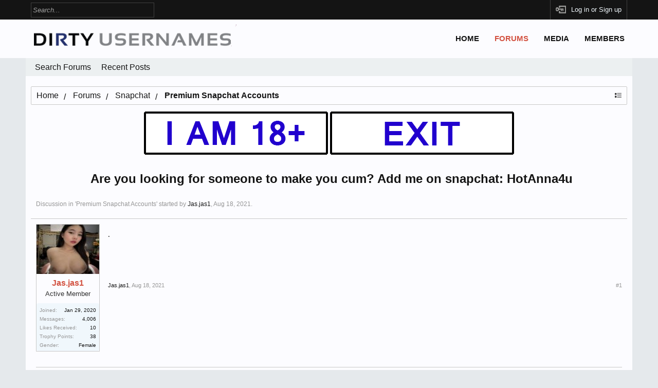

--- FILE ---
content_type: text/html; charset=UTF-8
request_url: https://dirtyusernames.com/threads/are-you-looking-for-someone-to-make-you-cum-add-me-on-snapchat-hotanna4u.1986060/
body_size: 8087
content:
<!DOCTYPE html><html
id="XenForo" lang="en-US" dir="LTR" class="Public NoJs GalleryLazyLoader LoggedOut NoSidebar RunDeferred Responsive" xmlns:fb="http://www.facebook.com/2008/fbml"><head><meta
charset="utf-8" /><meta
http-equiv="X-UA-Compatible" content="IE=Edge,chrome=1" /><meta
name="viewport" content="width=device-width, initial-scale=1" /><base
href="https://dirtyusernames.com/" /><title> Premium Snapchat Accounts</title> <noscript><style>.JsOnly,.jsOnly{display:none !important}</style></noscript><link
rel="stylesheet" href="data/bdCache/css/1702511431/4e62bd1a9442cd5a6b0b202a35179139.css" /><link
rel="stylesheet" href="data/bdCache/css/1702511431/1bea24bec6291bd57b7b751f1afd81a5.css" /><link
href="//maxcdn.bootstrapcdn.com/font-awesome/4.4.0/css/font-awesome.min.css" rel="stylesheet"><link
href="//netdna.bootstrapcdn.com/font-awesome/4.1.0/css/font-awesome.min.css" rel="stylesheet"><link
href='https://fonts.googleapis.com/css?family=Roboto:400,500,500italic,700&subset=latin,vietnamese' rel='stylesheet' type='text/css'><link
rel="apple-touch-icon" href="https://dirtyusernames.com/styles/default/xenforo/logo.og.png" /><link
rel="alternate" type="application/rss+xml" title="RSS feed for The #1 Social Media Username Sharing Forum" href="forums/-/index.rss" /><link
rel="canonical" href="https://dirtyusernames.com/threads/are-you-looking-for-someone-to-make-you-cum-add-me-on-snapchat-hotanna4u.1986060/" /><meta
property="og:site_name" content="The #1 Social Media Username Sharing Forum" /><meta
property="og:image" content="https://dirtyusernames.com/data/avatars/m/91/91045.jpg?1765967835" /><meta
property="og:image" content="https://dirtyusernames.com/styles/default/xenforo/logo.og.png" /><meta
property="og:type" content="article" /><meta
property="og:url" content="https://dirtyusernames.com/threads/are-you-looking-for-someone-to-make-you-cum-add-me-on-snapchat-hotanna4u.1986060/" /><meta
property="og:title" content="
Premium Snapchat Accounts
" /><meta
property="og:description" content="Premium Snapchat Accounts escort, Are you looking for someone to make you cum? Add me on snapchat: HotAnna4u, escort in Premium Snapchat Accounts" /><meta
name="description" content="Premium Snapchat Accounts escort, Are you looking for someone to make you cum? Add me on snapchat: HotAnna4u, escort in Premium Snapchat Accounts"><meta
name="keywords" content="Premium Snapchat Accounts"><meta
name="author" content="Jas.jas1"><meta
name="copyright" content="Brivium"><meta
name="robots" content="index,follow"><meta
property="og:title" content="Premium Snapchat Accounts" /></head><body
class="node27 node4 SelectQuotable"><div
id="loginBar"><div
class="pageWidth"><div
class="pageContent"><h3 id="loginBarHandle"> <label
for="LoginControl"><a
href="login/" class="concealed noOutline">Log in or Sign up</a></label></h3> <span
class="helper"></span></div></div></div><div
id="headerMover"><div
id="headerProxy"></div><div
id="content" class="thread_view"><div
class="pageWidth"><div
class="pageContent"> <!-- main content area --><div
class="breadBoxTop "><nav><fieldset
class="breadcrumb"> <a
href="misc/quick-navigation-menu?selected=node-27" class="OverlayTrigger jumpMenuTrigger" data-cacheOverlay="true" title="Open quick navigation"><!--Jump to...--></a><div
class="boardTitle"><strong>The #1 Social Media Username Sharing Forum</strong></div> <span
class="crumbs"> <span
class="crust homeCrumb" itemscope="itemscope" itemtype="https://schema.org/breadcrumb"> <a
href="https://dirtyusernames.com" class="crumb" rel="up" itemprop="url"><span
itemprop="title">Home</span></a> <span
class="arrow"><span></span></span> </span> <span
class="crust selectedTabCrumb" itemscope="itemscope" itemtype="https://schema.org/breadcrumb"> <a
href="https://dirtyusernames.com/" class="crumb" rel="up" itemprop="url"><span
itemprop="title">Forums</span></a> <span
class="arrow"><span></span></span> </span> <span
class="crust" itemscope="itemscope" itemtype="https://schema.org/breadcrumb"> <a
href="https://dirtyusernames.com/#snapchat.4" class="crumb" rel="up" itemprop="url"><span
itemprop="title">Snapchat</span></a> <span
class="arrow"><span></span></span> </span> <span
class="crust" itemscope="itemscope" itemtype="https://schema.org/breadcrumb"> <a
href="https://dirtyusernames.com/forums/premium-snapchat/" class="crumb" rel="up" itemprop="url"><span
itemprop="title">Premium Snapchat Accounts</span></a> <span
class="arrow"><span></span></span> </span> </span></fieldset> </nav></div><style>@media screen and (max-width: 1000px){.img1{width:100% !important}}.img1{width:auto !important}</style><div
style="text-align:center;"> <a
target=“_blank” href="https://go.moartraffic.com/go.php?t=51078&aid=107836&sid=duheader&clickid=POSTBACKINFO"><img
src="/styles/brivium/Boron/xenforo/unnamed.gif" class="img12" alt="age"></a></div> <!--[if lt IE 8]><p
class="importantMessage">You are using an out of date browser. It  may not display this or other websites correctly.<br
/>You should upgrade or use an <a
href="https://www.google.com/chrome/browser/" target="_blank">alternative browser</a>.</p> <![endif]--> <!-- h1 title, description --><div
class="titleBar"><h1>Are you looking for someone to make you cum? Add me on snapchat: HotAnna4u</h1><p
id="pageDescription" class="muted "> Discussion in '<a
href="forums/premium-snapchat/">Premium Snapchat Accounts</a>' started by <a
href="members/jas-jas1.91045/" class="username" dir="auto">Jas.jas1</a>, <a
href="threads/are-you-looking-for-someone-to-make-you-cum-add-me-on-snapchat-hotanna4u.1986060/"><span
class="DateTime" title="Aug 18, 2021 at 10:07 AM">Aug 18, 2021</span></a>.</p></div> <!-- main template --><div
class="pageNavLinkGroup"><div
class="linkGroup SelectionCountContainer"></div></div><form
action="inline-mod/post/switch" method="post"
class="InlineModForm section"
data-cookieName="posts"
data-controls="#InlineModControls"
data-imodOptions="#ModerationSelect option"><ol
class="messageList" id="messageList"><li
id="post-3729133" class="message   " data-author="Jas.jas1"><div
class="messageUserInfo" itemscope="itemscope" itemtype="http://data-vocabulary.org/Person"><div
class="messageUserBlock "><div
class="avatarHolder"> <span
class="helper"></span> <a
href="members/jas-jas1.91045/" class="avatar Av91045m" data-avatarhtml="true"><img
src="data/avatars/m/91/91045.jpg?1765967835" width="96" height="96" alt="Jas.jas1" /></a> <!-- slot: message_user_info_avatar --></div><h3 class="userText"> <a
href="members/jas-jas1.91045/" class="username" dir="auto" itemprop="name">Jas.jas1</a> <em
class="userTitle" itemprop="title">Active Member</em> <!-- slot: message_user_info_text --></h3><div
class="extraUserInfo"><dl
class="pairsJustified"><dt>Joined:</dt><dd>Jan 29, 2020</dd></dl><dl
class="pairsJustified"><dt>Messages:</dt><dd><a
href="search/member?user_id=91045" class="concealed" rel="nofollow">4,006</a></dd></dl><dl
class="pairsJustified"><dt>Likes Received:</dt><dd>10</dd></dl><dl
class="pairsJustified"><dt>Trophy Points:</dt><dd><a
href="members/jas-jas1.91045/trophies" class="OverlayTrigger concealed">38</a></dd></dl><dl
class="pairsJustified"><dt>Gender:</dt><dd>Female</dd></dl></div><span
class="arrow"><span></span></span></div></div><div
class="messageInfo primaryContent"><div
class="messageContent"> <article><blockquote
class="messageText SelectQuoteContainer ugc baseHtml"> .<div
class="messageTextEndMarker">&nbsp;</div></blockquote> </article></div><div
class="messageMeta ToggleTriggerAnchor"><div
class="privateControls"> <span
class="item muted"> <span
class="authorEnd"><a
href="members/jas-jas1.91045/" class="username author" dir="auto">Jas.jas1</a>,</span> <a
href="threads/are-you-looking-for-someone-to-make-you-cum-add-me-on-snapchat-hotanna4u.1986060/" title="Permalink" class="datePermalink"><span
class="DateTime" title="Aug 18, 2021 at 10:07 AM">Aug 18, 2021</span></a> </span></div><div
class="publicControls"> <a
href="threads/are-you-looking-for-someone-to-make-you-cum-add-me-on-snapchat-hotanna4u.1986060/" title="Permalink" class="item muted postNumber hashPermalink OverlayTrigger" data-href="posts/3729133/permalink">#1</a></div></div><div
id="likes-post-3729133"></div></div></li></ol><input
type="hidden" name="_xfToken" value="" /></form><div
class="pageNavLinkGroup"><div
class="linkGroup"> <label
for="LoginControl"><a
href="login/" class="concealed element">(You must log in or sign up to reply here.)</a></label></div><div
class="linkGroup" style="display: none"><a
href="javascript:" class="muted JsOnly DisplayIgnoredContent Tooltip" title="Show hidden content by ">Show Ignored Content</a></div></div><style>@media screen and (max-width: 1000px){.img1{width:100% !important}}.img1{width:auto !important}</style><div
style="text-align:center;"> <a
target=“_blank” href="https://go.moartraffic.com/go.php?t=51078&aid=107836&sid=dufooter&clickid=POSTBACKINFO"><img
src="/styles/brivium/Boron/xenforo/unnamed.gif" class="img12" alt="age"></a></div> <!-- login form, to be moved to the upper drop-down --><form
action="login/login" method="post" class="xenForm " id="login" style="display:none"><div
class="border"><div
class="topBorder"></div><div
class="contentBorder">OR</div><div
class="bottomBorder"></div></div><div
class="ctrlWrapper"><dl
class="ctrlUnit"><dt><label
for="LoginControl">Your name or email address:</label></dt><dd><input
type="text" name="login" id="LoginControl" class="textCtrl" tabindex="101" /></dd></dl><dl
class="ctrlUnit"><dt> <label
for="ctrl_password">Do you already have an account?</label></dt><dd><ul><li><label
for="ctrl_not_registered"><input
type="radio" name="register" value="1" id="ctrl_not_registered" tabindex="105" /> No, create an account now.</label></li><li><label
for="ctrl_registered"><input
type="radio" name="register" value="0" id="ctrl_registered" tabindex="105" checked="checked" class="Disabler" /> Yes, my password is:</label></li><li
id="ctrl_registered_Disabler"> <input
type="password" name="password" class="textCtrl" id="ctrl_password" tabindex="102" /><div
class="lostPassword"><a
href="lost-password/" class="OverlayTrigger OverlayCloser" tabindex="106">Forgot your password?</a></div></li></ul></dd></dl><dl
class="ctrlUnit submitUnit"><dt></dt><dd> <input
type="submit" class="button primary" value="Log in" tabindex="104" data-loginPhrase="Log in" data-signupPhrase="Sign up" /> <label
for="ctrl_remember" class="rememberPassword"><input
type="checkbox" name="remember" value="1" id="ctrl_remember" tabindex="103" /> Stay logged in</label></dd></dl></div><input
type="hidden" name="cookie_check" value="1" /> <input
type="hidden" name="redirect" value="/threads/are-you-looking-for-someone-to-make-you-cum-add-me-on-snapchat-hotanna4u.1986060/" /> <input
type="hidden" name="_xfToken" value="" /></form><div
class="breadBoxBottom"><nav><fieldset
class="breadcrumb"> <a
href="misc/quick-navigation-menu?selected=node-27" class="OverlayTrigger jumpMenuTrigger" data-cacheOverlay="true" title="Open quick navigation"><!--Jump to...--></a><div
class="boardTitle"><strong>The #1 Social Media Username Sharing Forum</strong></div> <span
class="crumbs"> <span
class="crust homeCrumb"> <a
href="https://dirtyusernames.com" class="crumb"><span>Home</span></a> <span
class="arrow"><span></span></span> </span> <span
class="crust selectedTabCrumb"> <a
href="https://dirtyusernames.com/" class="crumb"><span>Forums</span></a> <span
class="arrow"><span></span></span> </span> <span
class="crust"> <a
href="https://dirtyusernames.com/#snapchat.4" class="crumb"><span>Snapchat</span></a> <span
class="arrow"><span></span></span> </span> <span
class="crust"> <a
href="https://dirtyusernames.com/forums/premium-snapchat/" class="crumb"><span>Premium Snapchat Accounts</span></a> <span
class="arrow"><span></span></span> </span> </span></fieldset> </nav></div></div></div></div><header><div
id="header"><div
id="logoBlock"><div
class="pageWidth"><div
class="pageContent"><div
id="logo"><a
href="https://dirtyusernames.com"> <span></span> <img
src="styles/brivium/Boron/xenforo/logo2.png" alt="The #1 Social Media Username Sharing Forum" /> </a></div><div
id="navigation" class="pageWidth withSearch"><div
class="pageContent"> <nav><div
class="navTabs"><ul
class="publicTabs"> <!-- home --><li
class="navTab home PopupClosed"><a
href="https://dirtyusernames.com" class="navLink">Home</a></li> <!-- extra tabs: home --> <!-- forums --><li
class="navTab forums selected"> <a
href="https://dirtyusernames.com/" class="navLink">Forums</a> <a
href="https://dirtyusernames.com/" class="SplitCtrl" rel="Menu"></a><div
class="tabLinks forumsTabLinks"><div
class="primaryContent menuHeader"><h3>Forums</h3><div
class="muted">Quick Links</div></div><ul
class="secondaryContent blockLinksList"><li><a
href="search/?type=post">Search Forums</a></li><li><a
href="find-new/posts" rel="nofollow">Recent Posts</a></li></ul></div></li> <!-- extra tabs: middle --><li
class="navTab xengallery Popup PopupControl PopupClosed"> <a
href="https://dirtyusernames.com/media/" class="navLink">Media</a> <a
href="https://dirtyusernames.com/media/" class="SplitCtrl" rel="Menu"></a><div
class="Menu JsOnly tabMenu xengalleryTabLinks"><div
class="primaryContent menuHeader"><h3>Media</h3><div
class="muted">Quick Links</div></div><ul
class="secondaryContent blockLinksList xengallery"><li><a
href="search/?type=xengallery_media">Search Media</a></li><li><a
href="find-new/media">New Media</a></li></ul></div></li> <!-- members --><li
class="navTab members Popup PopupControl PopupClosed"> <a
href="https://dirtyusernames.com/members/" class="navLink">Members</a> <a
href="https://dirtyusernames.com/members/" class="SplitCtrl" rel="Menu"></a><div
class="Menu JsOnly tabMenu membersTabLinks"><div
class="primaryContent menuHeader"><h3>Members</h3><div
class="muted">Quick Links</div></div><ul
class="secondaryContent blockLinksList"><li><a
href="members/">Notable Members</a></li><li><a
href="online/">Current Visitors</a></li><li><a
href="recent-activity/">Recent Activity</a></li><li><a
href="find-new/profile-posts">New Profile Posts</a></li></ul></div></li> <!-- extra tabs: end --><!-- responsive popup --><li
class="navTab navigationHiddenTabs Popup PopupControl PopupClosed" style="display:none"> <a
rel="Menu" class="navLink NoPopupGadget"><span
class="menuIcon">Menu</span></a><div
class="Menu JsOnly blockLinksList primaryContent" id="NavigationHiddenMenu"></div></li> <!-- no selection --></ul></div><span
class="helper"></span> </nav></div></div> <span
class="helper"></span></div></div></div><div
id="searchBar" class="pageWidth"> <span
id="QuickSearchPlaceholder" title="Search">Search</span><fieldset
id="QuickSearch"><form
action="search/search" method="post" class="formPopup"><div
class="primaryControls"> <!-- block: primaryControls --> <input
type="search" name="keywords" value="" class="textCtrl" placeholder="Search..." title="Enter your search and hit enter" id="QuickSearchQuery" /> <!-- end block: primaryControls --></div><div
class="secondaryControls"><div
class="controlsWrapper"> <!-- block: secondaryControls --><dl
class="ctrlUnit"><dt></dt><dd><ul><li><label><input
type="checkbox" name="title_only" value="1"
id="search_bar_title_only" class="AutoChecker"
data-uncheck="#search_bar_thread" /> Search titles only</label></li></ul></dd></dl><dl
class="ctrlUnit"><dt><label
for="searchBar_users">Posted by Member:</label></dt><dd> <input
type="text" name="users" value="" class="textCtrl AutoComplete" id="searchBar_users" /><p
class="explain">Separate names with a comma.</p></dd></dl><dl
class="ctrlUnit"><dt><label
for="searchBar_date">Newer Than:</label></dt><dd><input
type="date" name="date" value="" class="textCtrl" id="searchBar_date" /></dd></dl><dl
class="ctrlUnit"><dt></dt><dd><ul><li><label
title="Search only Are you looking for someone to make you cum? Add me on snapchat: HotAnna4u"><input
type="checkbox" name="type[post][thread_id]" value="1986060"
id="search_bar_thread" class="AutoChecker"
data-uncheck="#search_bar_title_only, #search_bar_nodes" /> Search this thread only</label></li><li><label
title="Search only Premium Snapchat Accounts"><input
type="checkbox" name="nodes[]" value="27"
id="search_bar_nodes" class="Disabler AutoChecker" checked="checked"
data-uncheck="#search_bar_thread" /> Search this forum only</label><ul
id="search_bar_nodes_Disabler"><li><label><input
type="checkbox" name="type[post][group_discussion]" value="1"
id="search_bar_group_discussion" class="AutoChecker"
data-uncheck="#search_bar_thread" /> Display results as threads</label></li></ul></li></ul></dd></dl></div> <!-- end block: secondaryControls --><dl
class="ctrlUnit submitUnit"><dt></dt><dd> <input
type="submit" value="Search" class="button primary Tooltip" title="Find Now" /><div
class="Popup" id="commonSearches"> <a
rel="Menu" class="button NoPopupGadget Tooltip" title="Useful Searches" data-tipclass="flipped"><span
class="arrowWidget"></span></a><div
class="Menu"><div
class="primaryContent menuHeader"><h3>Useful Searches</h3></div><ul
class="secondaryContent blockLinksList"> <!-- block: useful_searches --><li><a
href="find-new/posts?recent=1" rel="nofollow">Recent Posts</a></li> <!-- end block: useful_searches --></ul></div></div> <a
href="search/" class="button moreOptions Tooltip" title="Advanced Search">More...</a></dd></dl></div> <input
type="hidden" name="_xfToken" value="" /></form></fieldset></div></div> </header></div><footer><div
class="footer polyelmer20190327112502"> <!-- start webpush tracking code --> <!-- end webpush tracking code --><div
class="pageWidth"><div
class="pageContent"><div
class="footerBlock1"></div> <span
class="helper"></span></div></div></div><div
class="footerLegal"><div
class="pageWidth"><div
class="pageContent"><div
id="copyright"> <a
href="https://www.facebook.com/dirtyusernames/" class="social1"><img
src="/styles/brivium/Boron/xenforo/fb12.png" alt="facebook"></a> <a
href="https://twitter.com/dirtyusernames" class="social1"><img
src="/styles/brivium/Boron/xenforo/tw.png"  alt="twitter" ></a> <a
href="https://plus.google.com/113542476177678739416/posts" rel="Publisher" class="social1"><img
src="/styles/brivium/Boron/xenforo/gp.png"  alt="google+"  ></a></div> <!--<div
id="BRCopyright" class="concealed muted" style="float:left;margin-left: 10px;"><style>@media (max-width:480px){.Responsive #BRCopyright
span{display:none}}</style><div
class="muted"><a
href="http://brivium.com/" class="concealed" title="Brivium Limited"><span>XenForo </span>Add-ons by Brivium<span> &trade;  &copy; 2012-2026 Brivium LLC.</span></a></div></div> --><ul
id="legal" style="padding-top:10px;"><li> <a
href="misc/style?redirect=%2Fthreads%2Fare-you-looking-for-someone-to-make-you-cum-add-me-on-snapchat-hotanna4u.1986060%2F" class="OverlayTrigger Tooltip" title="Style Chooser" rel="nofollow">Boron</a></li><li><a
href="help/terms">Terms and Rules</a></li><li><ul
class="footerLinks"><li><a
href="misc/contact" class="OverlayTrigger" data-overlayOptions="{&quot;fixed&quot;:false}">Contact Us</a></li><li><a
href="help/">Help</a></li><li><a
href="https://dirtyusernames.com" class="homeLink">Home</a></li><li><a
href="/threads/are-you-looking-for-someone-to-make-you-cum-add-me-on-snapchat-hotanna4u.1986060/#navigation" class="topLink">Top</a></li><li><a
href="forums/-/index.rss" rel="alternate" class="globalFeed" target="_blank"
title="RSS feed for The #1 Social Media Username Sharing Forum">RSS</a></li></ul></li></ul><div
class="disclaimer">DISCLAIMER: Any references to Snapchat, Snap Inc., Snap Group Ltd, it’s marks, names, logos, brands, and any other trademarks or images featured or referred to within the dirtyusernames.com website are the property of their respective trademark holders. These trademark holders are not affiliated with dirtyusernames.com or this web page specifically, our products, or our websites. Snapchat DOES NOT sponsor or endorse dirtyusernames.com or any of our online products and/or services in any way or form. We are not Snapchat.</div> <!--<dl
class="pairsInline debugInfo" title="XenForo_ControllerPublic_Thread-&gt;Index (XenForo_ViewPublic_Thread_View)"><dt>Timing:</dt><dd><a
href="/threads/are-you-looking-for-someone-to-make-you-cum-add-me-on-snapchat-hotanna4u.1986060/?_debug=1" rel="nofollow">1.5949 seconds</a></dd><dt>Memory:</dt><dd>3.054 MB</dd><dt>DB Queries:</dt><dd>10</dd></dl> --> <span
class="helper"></span></div></div></div></footer> <script type="text/javascript">var _b=document.getElementsByTagName('base')[0],_bH="https://dirtyusernames.com/";if(_b&&_b.href!=_bH)_b.href=_bH;</script> <script type="text/javascript">(function(i,s,o,g,r,a,m){i['GoogleAnalyticsObject']=r;i[r]=i[r]||function(){(i[r].q=i[r].q||[]).push(arguments)},i[r].l=1*new Date();a=s.createElement(o),m=s.getElementsByTagName(o)[0];a.async=1;a.src=g;m.parentNode.insertBefore(a,m)})(window,document,'script','https://www.google-analytics.com/analytics.js','ga');ga('create','UA-68648346-2','auto');ga('send','pageview');</script> <script type="text/javascript" src="https://ajax.googleapis.com/ajax/libs/jquery/1.11.0/jquery.min.js"></script> <script type="text/javascript">if(!window.jQuery){document.write('<scr'+'ipt type="text/javascript" src="js/jquery/jquery-1.11.0.min.js"><\/scr'+'ipt>');}</script> <script type="text/javascript" src="js/xenforo/xenforo.js?_v=d643a667"></script> <script type="text/javascript">var _at={};window._at.track=window._at.track||function(){(window._at.track.q=window._at.track.q||[]).push(arguments);};_at.domain='dirtyusernames.com/';_at.owner='99b172d90b1f';_at.idSite='14369';_at.attributes={};_at.webpushid='web.55.aimtell.com';(function(){var u='//s3.amazonaws.com/cdn.aimtell.com/trackpush/';var d=document,g=d.createElement('script'),s=d.getElementsByTagName('script')[0];g.type='text/javascript';g.async=true;g.defer=true;g.src=u+'trackpush.min.js';s.parentNode.insertBefore(g,s);})();</script> <script type="text/javascript">jQuery.extend(true,XenForo,{visitor:{user_id:0},serverTimeInfo:{now:1768672543,today:1768626000,todayDow:6},_lightBoxUniversal:"0",_enableOverlays:"1",_animationSpeedMultiplier:"1",_overlayConfig:{top:"10%",speed:200,closeSpeed:100,mask:{color:"rgb(255, 255, 255)",opacity:"0.6",loadSpeed:200,closeSpeed:100}},_ignoredUsers:[],_loadedScripts:{"thread_view":true,"message":true,"bb_code":true,"message_user_info":true,"login_bar":true,"xengallery_tab_links":true},_cookieConfig:{path:"/",domain:"",prefix:"xf_"},_csrfToken:"",_csrfRefreshUrl:"login/csrf-token-refresh",_jsVersion:"d643a667",_noRtnProtect:false,_noSocialLogin:false});jQuery.extend(XenForo.phrases,{xengallery_lightbox_loading:"Loading...",xengallery_lightbox_close:"Close (Esc)",xengallery_lightbox_previous:"Previous (Left arrow key)",xengallery_lightbox_next:"Next (Right arrow key)",xengallery_lightbox_counter:"%curr% of %total%",xengallery_lightbox_error:"The <a href=\"%url%\">media<\/a> could not be loaded.",xengallery_touch_error:"This operation will not work from a touch enabled device.",cancel:"Cancel",a_moment_ago:"A moment ago",one_minute_ago:"1 minute ago",x_minutes_ago:"%minutes% minutes ago",today_at_x:"Today at %time%",yesterday_at_x:"Yesterday at %time%",day_x_at_time_y:"%day% at %time%",day0:"Sunday",day1:"Monday",day2:"Tuesday",day3:"Wednesday",day4:"Thursday",day5:"Friday",day6:"Saturday",_months:"January,February,March,April,May,June,July,August,September,October,November,December",_daysShort:"Sun,Mon,Tue,Wed,Thu,Fri,Sat",following_error_occurred:"The following error occurred",server_did_not_respond_in_time_try_again:"The server did not respond in time. Please try again.",logging_in:"Logging in",click_image_show_full_size_version:"Click this image to show the full-size version.",show_hidden_content_by_x:"Show hidden content by {names}"});XenForo.Facebook.appId="";XenForo.Facebook.forceInit=false;</script></body></html>

--- FILE ---
content_type: text/plain
request_url: https://www.google-analytics.com/j/collect?v=1&_v=j102&a=1114671220&t=pageview&_s=1&dl=https%3A%2F%2Fdirtyusernames.com%2Fthreads%2Fare-you-looking-for-someone-to-make-you-cum-add-me-on-snapchat-hotanna4u.1986060%2F&ul=en-us%40posix&dt=Premium%20Snapchat%20Accounts&sr=1280x720&vp=1280x720&_u=IEBAAEABAAAAACAAI~&jid=237246219&gjid=2002223989&cid=961778010.1768672546&tid=UA-68648346-2&_gid=1093505066.1768672546&_r=1&_slc=1&z=517269593
body_size: -451
content:
2,cG-G36D1J38JD